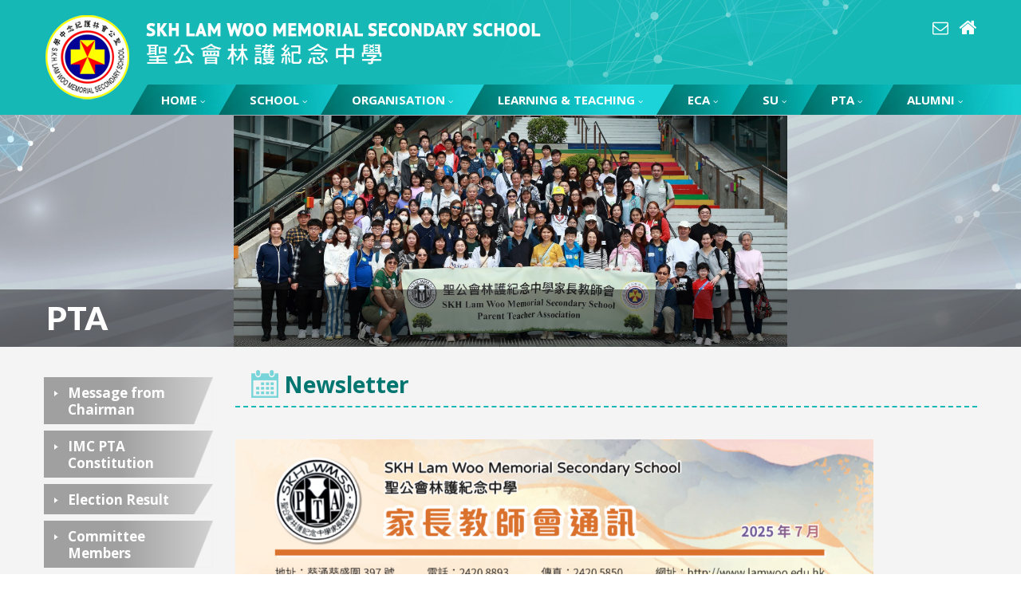

--- FILE ---
content_type: text/html; charset=UTF-8
request_url: https://lamwoo.edu.hk/school.php?id=46
body_size: 4944
content:
<!DOCTYPE HTML>
<html>
<head>
<meta charset="utf-8">
<meta http-equiv="X-UA-Compatible" content="IE=edge">
<meta name="viewport" content="width=device-width, initial-scale=1.0, maximum-scale=1.0, user-scalable=0">

<meta name="keywords" content="SKH Lam Woo Memorial Secondary School, 'lam woo', 'hong kong secondary school', 'skh school', 'kwai tsing school', 'kwai tsing secondary school', 'LWMSS', 'SKHLW',  '林護', '聖公會中學', '葵青區中學' ">
<meta name="description" content="SKH Lam Woo Memorial Secondary School (LWMSS, Traditional Chinese: 聖公會林護紀念中學) is an Anglican secondary school located at Kwai Shing Circuit, Kwai Chung, the New Territories, Hong Kong.">

<title>SKH Lam Woo Memorial Secondary School</title>
<link rel="shortcut icon" href="img/favicon.png" type="image/png">

<link href="https://fonts.googleapis.com/css?family=Lato:300,300i,400,400i,700,700i,900,900i" rel="stylesheet">
<link href="https://fonts.googleapis.com/css?family=Open+Sans:400,400i,700,700i" rel="stylesheet">
<link href="https://fonts.googleapis.com/css?family=Oxygen:400,700" rel="stylesheet">

<link href="css/font-awesome.css" type="text/css" rel="stylesheet" />
<link href="css/font-linearicons.css" type="text/css" rel="stylesheet" />
<link href='fullcalendar/fullcalendar.css' type="text/css" rel="stylesheet" />

<link href="css/style.css" type="text/css" rel="stylesheet" />
<link href="css/responsive.css" type="text/css" rel="stylesheet" />

<link href="owl-carousel/assets/owl.carousel.css" rel="stylesheet"></head><body>

<div id="wrap">
    <div class="overlay"></div>

<div id="top">
	<div class="container clearfix">
    	<div class="logo"><a href="index.php"><img src="img/logo.png" alt="" /></a></div>
        <div class="toolbar">
        	<ul>
            	<li><a class="email" href="mailto:lwmss@lamwoo.edu.hk"><i class="fa fa-envelope-o" aria-hidden="true"></i></a></li>
            	<li><a class="home" href="index.php"><i class="fa fa-home" aria-hidden="true"></i></a></li>
            </ul>
        </div>
        <div class="mobile_btn"><a class="fa fa-bars"></a></div>
        <div class="menu_area">
    <ul class="menu_list">
    	<!-- li><a class="lv1" href="index.php">HOME<i class="fa" aria-hidden="true"></i></a> -->
        	<!--<ul class="dropdown_menu fallback">
            	<li><a class="lv2" href="#">Prinipal's Message</a></li>
            	<li><a class="lv2" href="#">Bulletin</a></li>
            	<li><a class="lv2" href="gallery.php">Gallery</a></li>
            	<li><a class="lv2" href="#">F.1 Admission</a></li>
            	<li><a class="lv2" href="#">HKDSE & Beyond</a></li>
            	<li><a class="lv2" href="#">English Learning</a></li>
            	<li><a class="lv2" href="#">Music Department</a></li>
            	<li><a class="lv2" href="#">50th Anniversary</a></li>
            	<li><a class="lv2" href="#">Principal Farewell</a></li>
            	<li><a class="lv2" href="notice.php">Notice</a></li>
            	<li><a class="lv2" href="#">Achievements</a></li>
            	<li><a class="lv2" href="#">Events</a></li>
            </ul>-->
        </li>
		        <li><a class="lv1" href="school.php?id=61">HOME<i class="fa fa-angle-down" aria-hidden="true"></i></a>
        	<ul class="dropdown_menu fallback">
				            	<li><a class="lv2" href="school.php?id=61" target="_self">Principal's Message</a></li>
				            	<li><a class="lv2" href="https://www.lamwoo.edu.hk/gallery.php?cate=24" target="_self">Gallery</a></li>
				            	<li><a class="lv2" href="school.php?id=62" target="_blank">English Learning</a></li>
				            	<li><a class="lv2" href="school.php?id=63" target="_self">HKDSE & Beyond</a></li>
				            	<li><a class="lv2" href="school.php?id=64" target="_self">Admission</a></li>
				            	<li><a class="lv2" href="school.php?id=65" target="_self">Publication</a></li>
				            	<li><a class="lv2" href="school.php?id=67" target="_self">50th Anniversary Celebrations</a></li>
				            	<li><a class="lv2" href="school.php?id=157" target="_blank">55th Anniversary Celebrations</a></li>
				            	<li><a class="lv2" href="school.php?id=68" target="_self">Principal Farewell</a></li>
				            	<li><a class="lv2" href="https://www.lamwoo.edu.hk/achievement.php?cate=10" target="_self">Achievements</a></li>
				            	<li><a class="lv2" href="event.php" target="_self">Event</a></li>
				            	<li><a class="lv2" href="notice.php" target="_self">Notice</a></li>
				            </ul>
        </li>
		        <li><a class="lv1" href="school.php?id=2">SCHOOL<i class="fa fa-angle-down" aria-hidden="true"></i></a>
        	<ul class="dropdown_menu fallback">
				            	<li><a class="lv2" href="school.php?id=2" target="_self">Background</a></li>
				            	<li><a class="lv2" href="school.php?id=3" target="_self">Major Concerns</a></li>
				            	<li><a class="lv2" href="school.php?id=4" target="_self">Lamwooer</a></li>
				            	<li><a class="lv2" href="https://drive.google.com/file/d/1g5sFTCBXolKK9gDTrlYD4kBOBMI34oJr/view?usp=sharing" target="_blank">School Calendar</a></li>
				            	<li><a class="lv2" href="school.php?id=6" target="_self">Documents and Policies</a></li>
				            	<li><a class="lv2" href="school.php?id=7" target="_blank">Job Vacancies</a></li>
				            	<li><a class="lv2" href="school.php?id=8" target="_self">Tenders / Written Quotations</a></li>
				            	<li><a class="lv2" href="school.php?id=9" target="_self">Sister Schools</a></li>
				            	<li><a class="lv2" href="school.php?id=139" target="_self">Website Credits</a></li>
				            	<li><a class="lv2" href="school.php?id=129" target="_self">Contact Information</a></li>
				            	<li><a class="lv2" href="school.php?id=148" target="_blank">Donation and Scholarships</a></li>
				            </ul>
        </li>
		        <li><a class="lv1" href="school.php?id=11">ORGANISATION<i class="fa fa-angle-down" aria-hidden="true"></i></a>
        	<ul class="dropdown_menu fallback">
				            	<li><a class="lv2" href="school.php?id=11" target="_self">The Incorporated Management Committee</a></li>
				            	<li><a class="lv2" href="https://drive.google.com/file/d/1NHEqgYyDViC41tuDzZLjSBm01KfSuWZC/view?usp=sharing" target="_self">Organisation Chart</a></li>
				            	<li><a class="lv2" href="https://drive.google.com/file/d/1cRWQtmGja3aBh3nCii1w9NYaQzIqtVQk/view?usp=sharing" target="_self">Sections</a></li>
				            	<li><a class="lv2" href="https://drive.google.com/file/d/165rzg42_jcOBS8x2jRI2tCXQU8PU5UtT/view?usp=sharing" target="_self">Committees / Teams</a></li>
				            	<li><a class="lv2" href="school.php?id=16" target="_self">School Social Workers</a></li>
				            </ul>
        </li>
		        <li><a class="lv1" href="school.php?id=18">LEARNING & TEACHING<i class="fa fa-angle-down" aria-hidden="true"></i></a>
        	<ul class="dropdown_menu fallback">
				            	<li><a class="lv2" href="school.php?id=18" target="_self">Information</a></li>
				            	<li><a class="lv2" href="school.php?id=19" target="_self">Major Concern 1</a></li>
				            	<li><a class="lv2" href="school.php?id=152" target="_self">STEAM Education</a></li>
				            	<li><a class="lv2" href="school.php?id=20" target="_self">Subject webpage</a></li>
				            	<li><a class="lv2" href="school.php?id=155" target="_self">T-talk</a></li>
				            	<li><a class="lv2" href="school.php?id=23" target="_self">Links</a></li>
				            	<li><a class="lv2" href="http://library.lamwoo.edu.hk" target="_blank">Library System</a></li>
				            </ul>
        </li>
		        <li><a class="lv1" href="school.php?id=160">ECA<i class="fa fa-angle-down" aria-hidden="true"></i></a>
        	<ul class="dropdown_menu fallback">
				            	<li><a class="lv2" href="https://script.google.com/macros/s/AKfycbw7AvdbyUPMwsvO5IlRgxVYrGVH786ezELpHz-WMfmTOYnHLoy5E88DEf-gawaYesB_aA/exec" target="_blank">ECA Management System</a></li>
				            	<li><a class="lv2" href="school.php?id=26" target="_blank">ECS</a></li>
				            	<li><a class="lv2" href="school.php?id=27" target="_self">Student ECA Team</a></li>
				            	<li><a class="lv2" href="school.php?id=28" target="_self">ECA in Lam Woo</a></li>
				            	<li><a class="lv2" href="school.php?id=29" target="_self">House</a></li>
				            </ul>
        </li>
		        <li><a class="lv1" href="school.php?id=32">SU<i class="fa fa-angle-down" aria-hidden="true"></i></a>
        	<ul class="dropdown_menu fallback">
				            	<li><a class="lv2" href="school.php?id=32" target="_self">Union Emblem</a></li>
				            	<li><a class="lv2" href="school.php?id=33" target="_self">Union Song</a></li>
				            	<li><a class="lv2" href="school.php?id=34" target="_self">Structure</a></li>
				            	<li><a class="lv2" href="school.php?id=35" target="_self">Committee Members</a></li>
				            	<li><a class="lv2" href="school.php?id=36" target="_self">Advisors</a></li>
				            	<li><a class="lv2" href="school.php?id=37" target="_self">Yearly Proposal</a></li>
				            	<li><a class="lv2" href="school.php?id=146" target="_self">Former Executives</a></li>
				            	<li><a class="lv2" href="school.php?id=147" target="_blank">Former Advisors</a></li>
				            </ul>
        </li>
		        <li><a class="lv1" href="school.php?id=39">PTA<i class="fa fa-angle-down" aria-hidden="true"></i></a>
        	<ul class="dropdown_menu fallback">
				            	<li><a class="lv2" href="school.php?id=39" target="_self">Message from Chairman</a></li>
				            	<li><a class="lv2" href="school.php?id=40" target="_self">IMC PTA Constitution</a></li>
				            	<li><a class="lv2" href="school.php?id=41" target="_parent">Election Result</a></li>
				            	<li><a class="lv2" href="school.php?id=42" target="_self">Committee Members</a></li>
				            	<li><a class="lv2" href="school.php?id=43" target="_self">Annual Report</a></li>
				            	<li><a class="lv2" href="school.php?id=46" target="_self">Newsletter</a></li>
				            	<li><a class="lv2" href="school.php?id=48" target="_self">Contact Us</a></li>
				            	<li><a class="lv2" href="school.php?id=49" target="_self">Useful Link</a></li>
				            </ul>
        </li>
		        <li><a class="lv1" href="school.php?id=51">ALUMNI<i class="fa fa-angle-down" aria-hidden="true"></i></a>
        	<ul class="dropdown_menu fallback">
				            	<li><a class="lv2" href="http://www.skhlamwoo-osa.hk/" target="_blank">OSA Website</a></li>
				            	<li><a class="lv2" href="school.php?id=52" target="_self">OSA Committee</a></li>
				            	<li><a class="lv2" href="school.php?id=53" target="_self">Achievements of alumni</a></li>
				            	<li><a class="lv2" href="/gallery.php?cate=11" target="_self">Photo</a></li>
				            </ul>
        </li>
		    </ul>
</div>	</div>
</div>    
	<div id="banner">
		    	<div class="inner_banner school_banner" style="background-image:url('attachment/subpg_bnr/1719407289M8ubg.jpg');">
        	<div class="container"><img src="img/inner_banner_alpha.png"></div>
        </div>
		        <div class="inner_banner_title">
        	<div class="container"><p>PTA</p></div>
        </div>
    </div>
    
    <div id="main">
    	<div class="container">
        	<div class="content_area clearfix">
            	<div class="left_side">
					<div class="left_menu">
    <ul>
		        <li><a  href="school.php?id=39" target="_self">Message from Chairman</a>
			        </li>
		        <li><a  href="school.php?id=40" target="_self">IMC PTA Constitution</a>
			        </li>
		        <li><a  href="school.php?id=41" target="_parent">Election Result</a>
			        </li>
		        <li><a  href="school.php?id=42" target="_self">Committee Members</a>
			        </li>
		        <li><a  href="school.php?id=43" target="_self">Annual Report</a>
			        </li>
		        <li><a class="active" href="school.php?id=46" target="_self">Newsletter</a>
			        </li>
		        <li><a  href="school.php?id=48" target="_self">Contact Us</a>
			        </li>
		        <li><a  href="school.php?id=49" target="_self">Useful Link</a>
			        </li>
		    </ul>
</div>
<div class="left_select">
	<select>
	        <option  value="school.php?id=39">Message from Chairman</option>
		        <option  value="school.php?id=40">IMC PTA Constitution</option>
		        <option  value="school.php?id=41">Election Result</option>
		        <option  value="school.php?id=42">Committee Members</option>
		        <option  value="school.php?id=43">Annual Report</option>
		        <option selected value="school.php?id=46">Newsletter</option>
		        <option  value="school.php?id=48">Contact Us</option>
		        <option  value="school.php?id=49">Useful Link</option>
			</select>
	</div>
                </div>
            	<div class="right_side">
                	<div class="sub_title"><img src="img/icon_calendar.png"> Newsletter</div>
                	<div class="content editor_content">
                    	<p><a href="https://drive.google.com/file/d/1TNuf9TlKRb0se6CRWc1s_eQdgu8dIW6v/view?usp=sharing"><img alt="" src="/attachment/upload/files/IMG_3785.jpg" style="width: 800px; height: 1163px;" /></a></p>

<p>&nbsp;</p>

<p><a href="https://drive.google.com/file/d/1TNuf9TlKRb0se6CRWc1s_eQdgu8dIW6v/view?usp=sharing">2025 PTA Newsletter</a></p>

<p><a href="https://drive.google.com/file/d/1dKaoVU41w1GrtbXpvOPnea6d-8ALUOo4/view?usp=sharing">2024 PTA Newsletter</a></p>

<p><a href="https://drive.google.com/file/d/1lB3y0emSmzxYuRVgbScF50dOOXYnPPnr/view?usp=drive_link">2023 PTA Newsletter</a></p>

<p><a href="/attachment/upload/files/PTA/Newsletter/1920 PTA Newsletter.pdf">2019 PTA Newsletter</a><br />
2018 PTA Newsletter<br />
<a href="/attachment/upload/files/PTA/Newsletter/2017_pta_newsletter.pdf">2017 PTA Newsletter</a><br />
<a href="/attachment/upload/files/PTA/Newsletter/2016_pta_newsletter.pdf">2016 PTA Newsletter</a><br />
<a href="/attachment/upload/files/PTA/Newsletter/2015_pta_newsletter.pdf">2015 PTA Newsletter</a><br />
<a href="/attachment/upload/files/PTA/Newsletter/2014_pta_newsletter.pdf">2014 PTA Newsletter</a><br />
<a href="/attachment/upload/files/PTA/Newsletter/2013_pta_newsletter.pdf">2013 PTA Newsletter</a><br />
<a href="/attachment/upload/files/PTA/Newsletter/2012_pta_newsletter.pdf">2012 PTA Newsletter</a></p>                    </div>
                </div>
            </div>
        </div>
    </div>
    
    <div id="footer">
    <div class="container clearfix">
    	<div class="footer_sitemap">
        	<ul></ul>
        </div>
        <div class="copyright">
            <p>SKH Lam Woo Memorial Secondary School All Rights Reserved.</p>
            <p></p>
        </div>
    </div>
</div></div>

<div id="mobile_menu"><div class="menu_area">
    <ul class="menu_list">
    	<!-- li><a class="lv1" href="index.php">HOME<i class="fa" aria-hidden="true"></i></a> -->
        	<!--<ul class="dropdown_menu fallback">
            	<li><a class="lv2" href="#">Prinipal's Message</a></li>
            	<li><a class="lv2" href="#">Bulletin</a></li>
            	<li><a class="lv2" href="gallery.php">Gallery</a></li>
            	<li><a class="lv2" href="#">F.1 Admission</a></li>
            	<li><a class="lv2" href="#">HKDSE & Beyond</a></li>
            	<li><a class="lv2" href="#">English Learning</a></li>
            	<li><a class="lv2" href="#">Music Department</a></li>
            	<li><a class="lv2" href="#">50th Anniversary</a></li>
            	<li><a class="lv2" href="#">Principal Farewell</a></li>
            	<li><a class="lv2" href="notice.php">Notice</a></li>
            	<li><a class="lv2" href="#">Achievements</a></li>
            	<li><a class="lv2" href="#">Events</a></li>
            </ul>-->
        </li>
		        <li><a class="lv1" href="school.php?id=61">HOME<i class="fa fa-angle-down" aria-hidden="true"></i></a>
        	<ul class="dropdown_menu fallback">
				            	<li><a class="lv2" href="school.php?id=61" target="_self">Principal's Message</a></li>
				            	<li><a class="lv2" href="https://www.lamwoo.edu.hk/gallery.php?cate=24" target="_self">Gallery</a></li>
				            	<li><a class="lv2" href="school.php?id=62" target="_blank">English Learning</a></li>
				            	<li><a class="lv2" href="school.php?id=63" target="_self">HKDSE & Beyond</a></li>
				            	<li><a class="lv2" href="school.php?id=64" target="_self">Admission</a></li>
				            	<li><a class="lv2" href="school.php?id=65" target="_self">Publication</a></li>
				            	<li><a class="lv2" href="school.php?id=67" target="_self">50th Anniversary Celebrations</a></li>
				            	<li><a class="lv2" href="school.php?id=157" target="_blank">55th Anniversary Celebrations</a></li>
				            	<li><a class="lv2" href="school.php?id=68" target="_self">Principal Farewell</a></li>
				            	<li><a class="lv2" href="https://www.lamwoo.edu.hk/achievement.php?cate=10" target="_self">Achievements</a></li>
				            	<li><a class="lv2" href="event.php" target="_self">Event</a></li>
				            	<li><a class="lv2" href="notice.php" target="_self">Notice</a></li>
				            </ul>
        </li>
		        <li><a class="lv1" href="school.php?id=2">SCHOOL<i class="fa fa-angle-down" aria-hidden="true"></i></a>
        	<ul class="dropdown_menu fallback">
				            	<li><a class="lv2" href="school.php?id=2" target="_self">Background</a></li>
				            	<li><a class="lv2" href="school.php?id=3" target="_self">Major Concerns</a></li>
				            	<li><a class="lv2" href="school.php?id=4" target="_self">Lamwooer</a></li>
				            	<li><a class="lv2" href="https://drive.google.com/file/d/1g5sFTCBXolKK9gDTrlYD4kBOBMI34oJr/view?usp=sharing" target="_blank">School Calendar</a></li>
				            	<li><a class="lv2" href="school.php?id=6" target="_self">Documents and Policies</a></li>
				            	<li><a class="lv2" href="school.php?id=7" target="_blank">Job Vacancies</a></li>
				            	<li><a class="lv2" href="school.php?id=8" target="_self">Tenders / Written Quotations</a></li>
				            	<li><a class="lv2" href="school.php?id=9" target="_self">Sister Schools</a></li>
				            	<li><a class="lv2" href="school.php?id=139" target="_self">Website Credits</a></li>
				            	<li><a class="lv2" href="school.php?id=129" target="_self">Contact Information</a></li>
				            	<li><a class="lv2" href="school.php?id=148" target="_blank">Donation and Scholarships</a></li>
				            </ul>
        </li>
		        <li><a class="lv1" href="school.php?id=11">ORGANISATION<i class="fa fa-angle-down" aria-hidden="true"></i></a>
        	<ul class="dropdown_menu fallback">
				            	<li><a class="lv2" href="school.php?id=11" target="_self">The Incorporated Management Committee</a></li>
				            	<li><a class="lv2" href="https://drive.google.com/file/d/1NHEqgYyDViC41tuDzZLjSBm01KfSuWZC/view?usp=sharing" target="_self">Organisation Chart</a></li>
				            	<li><a class="lv2" href="https://drive.google.com/file/d/1cRWQtmGja3aBh3nCii1w9NYaQzIqtVQk/view?usp=sharing" target="_self">Sections</a></li>
				            	<li><a class="lv2" href="https://drive.google.com/file/d/165rzg42_jcOBS8x2jRI2tCXQU8PU5UtT/view?usp=sharing" target="_self">Committees / Teams</a></li>
				            	<li><a class="lv2" href="school.php?id=16" target="_self">School Social Workers</a></li>
				            </ul>
        </li>
		        <li><a class="lv1" href="school.php?id=18">LEARNING & TEACHING<i class="fa fa-angle-down" aria-hidden="true"></i></a>
        	<ul class="dropdown_menu fallback">
				            	<li><a class="lv2" href="school.php?id=18" target="_self">Information</a></li>
				            	<li><a class="lv2" href="school.php?id=19" target="_self">Major Concern 1</a></li>
				            	<li><a class="lv2" href="school.php?id=152" target="_self">STEAM Education</a></li>
				            	<li><a class="lv2" href="school.php?id=20" target="_self">Subject webpage</a></li>
				            	<li><a class="lv2" href="school.php?id=155" target="_self">T-talk</a></li>
				            	<li><a class="lv2" href="school.php?id=23" target="_self">Links</a></li>
				            	<li><a class="lv2" href="http://library.lamwoo.edu.hk" target="_blank">Library System</a></li>
				            </ul>
        </li>
		        <li><a class="lv1" href="school.php?id=160">ECA<i class="fa fa-angle-down" aria-hidden="true"></i></a>
        	<ul class="dropdown_menu fallback">
				            	<li><a class="lv2" href="https://script.google.com/macros/s/AKfycbw7AvdbyUPMwsvO5IlRgxVYrGVH786ezELpHz-WMfmTOYnHLoy5E88DEf-gawaYesB_aA/exec" target="_blank">ECA Management System</a></li>
				            	<li><a class="lv2" href="school.php?id=26" target="_blank">ECS</a></li>
				            	<li><a class="lv2" href="school.php?id=27" target="_self">Student ECA Team</a></li>
				            	<li><a class="lv2" href="school.php?id=28" target="_self">ECA in Lam Woo</a></li>
				            	<li><a class="lv2" href="school.php?id=29" target="_self">House</a></li>
				            </ul>
        </li>
		        <li><a class="lv1" href="school.php?id=32">SU<i class="fa fa-angle-down" aria-hidden="true"></i></a>
        	<ul class="dropdown_menu fallback">
				            	<li><a class="lv2" href="school.php?id=32" target="_self">Union Emblem</a></li>
				            	<li><a class="lv2" href="school.php?id=33" target="_self">Union Song</a></li>
				            	<li><a class="lv2" href="school.php?id=34" target="_self">Structure</a></li>
				            	<li><a class="lv2" href="school.php?id=35" target="_self">Committee Members</a></li>
				            	<li><a class="lv2" href="school.php?id=36" target="_self">Advisors</a></li>
				            	<li><a class="lv2" href="school.php?id=37" target="_self">Yearly Proposal</a></li>
				            	<li><a class="lv2" href="school.php?id=146" target="_self">Former Executives</a></li>
				            	<li><a class="lv2" href="school.php?id=147" target="_blank">Former Advisors</a></li>
				            </ul>
        </li>
		        <li><a class="lv1" href="school.php?id=39">PTA<i class="fa fa-angle-down" aria-hidden="true"></i></a>
        	<ul class="dropdown_menu fallback">
				            	<li><a class="lv2" href="school.php?id=39" target="_self">Message from Chairman</a></li>
				            	<li><a class="lv2" href="school.php?id=40" target="_self">IMC PTA Constitution</a></li>
				            	<li><a class="lv2" href="school.php?id=41" target="_parent">Election Result</a></li>
				            	<li><a class="lv2" href="school.php?id=42" target="_self">Committee Members</a></li>
				            	<li><a class="lv2" href="school.php?id=43" target="_self">Annual Report</a></li>
				            	<li><a class="lv2" href="school.php?id=46" target="_self">Newsletter</a></li>
				            	<li><a class="lv2" href="school.php?id=48" target="_self">Contact Us</a></li>
				            	<li><a class="lv2" href="school.php?id=49" target="_self">Useful Link</a></li>
				            </ul>
        </li>
		        <li><a class="lv1" href="school.php?id=51">ALUMNI<i class="fa fa-angle-down" aria-hidden="true"></i></a>
        	<ul class="dropdown_menu fallback">
				            	<li><a class="lv2" href="http://www.skhlamwoo-osa.hk/" target="_blank">OSA Website</a></li>
				            	<li><a class="lv2" href="school.php?id=52" target="_self">OSA Committee</a></li>
				            	<li><a class="lv2" href="school.php?id=53" target="_self">Achievements of alumni</a></li>
				            	<li><a class="lv2" href="/gallery.php?cate=11" target="_self">Photo</a></li>
				            </ul>
        </li>
		    </ul>
</div></div>

<script src="js/jquery-1.12.4.min.js" type="text/javascript" ></script>
<script src="js/jquery-ui.js" type="text/javascript" ></script>
<script src="js/jquery.touchSwipe.js" type="text/javascript" ></script>
<script src="js/jquery.tap.js" type="text/javascript" ></script>

<script src="owl-carousel/owl.carousel.min.js"></script>
<script src="owl-carousel/owl.autoplay.js"></script>
<script src="owl-carousel/owl.navigation.js"></script>

<script type="text/javascript">
var resizeTimer;
var scrolling = new Array();

function autoScroll(element, target){
	var scrollTarget = $(target); //$(element).find('.news_list');
	var scrollPosition = scrollTarget.find('.item:eq(0)').outerHeight();
	
	scrollTarget.find('.item:eq(0)').clone().appendTo(scrollTarget);
	scrollTarget.stop().animate({"margin-top":"-"+scrollPosition+"px"}, 500, function() {
		scrollTarget.find('.item:eq(0)').remove();
		scrollTarget.css({"margin-top": 0});
	});
}

function checkScrollHeight(idname, element, target, speed){
	if ( $(target).height() > $(element).height() ){
		scrolling[idname] = setInterval(function(){ autoScroll($(element), $(target)) }, speed);
	} else {
		var firstNum = $(target).find('.item:eq(0)').data('rel');
		$(target).find('.item').each(function(index, element){
			var sortNum = index + 1;
			if ( sortNum == firstNum ){ return false; }
			$(target).find('.item[data-rel='+(firstNum-sortNum)+']').prependTo($(target));
        });
		clearInterval(scrolling[idname]);
	}
}

$(document).ready(function(){
	$('#top .menu_area > ul > li').each(function(index, element){
        $(this).clone().appendTo('.footer_sitemap ul');
    });
	
	$('.fallback').hide().removeClass('fallback');
	
	$('#top .menu_area > ul.menu_list > li').hover(function(){
		$('ul.dropdown_menu', this).stop().slideDown(300);
	}, function(){
		$('ul.dropdown_menu', this).stop().slideUp(300);
	});
	
	checkScrollHeight('achievement', $('.index_achievement_list'), $('.index_achievement_list ul'), 5000);
	checkScrollHeight('event', $('.index_event_event_list'), $('.index_event_event_list ul'), 5000);
	checkScrollHeight('notice', $('.index_notice_list'), $('.index_notice_list ul'), 5000);

	$('.editor_content table').each(function(index, element){
		$(element).after('<div class="table_area"></div>');
		$(element).appendTo($(element).next('.table_area'));
    });
	
	$('.left_select select').change(function(){
		if($(this).find(':selected').data("target")=="_blank"){
			window.open($(this).val());
		}else{
			window.location.href = $(this).val();
		}
	});
	
	$('.multipage select').change(function(){
		window.location.href = $(this).val();
	});
	
	/* index function */
	$('.banner_show').owlCarousel({
		items: 1,
		loop: true, 
		smartSpeed: 1000, 
		autoplay: false,
		autoplayTimeout: 5000,
		autoplayHoverPause: false,
		dots: true,
		nav: true,
		navText: ['', ''],
		responsiveClass:true,
		responsive:{
			0:{	nav: false },
			480:{ nav: true }
		}
	});
	
	/* gallery detail photo function */
	$('.sub_photo_item:first-child .sub_photo').addClass('active');
	
	$('.sub_photo_list').owlCarousel({
		items: 5,
		margin: 12,
		smartSpeed: 1000, 
		loop: false, 
		nav: true,
		navText: ['', ''],
		dots: false,
		responsiveClass:true,
		responsive:{
			0:{	items:2 },
			414:{ items:3 },
			480:{ items:4 },
			768:{ items:5 },
			1200:{ items:5 }
		}
	});
	
	$('.sub_photo a').on('click', function(e){
		e.preventDefault();
		var newPhoto = $(this).attr('href');
		$('.sub_photo.active').removeClass('active');
		$(this).parent().addClass('active');
		$('.large_photo .photo img').stop().fadeTo(500, 0.01, function(){
			$(this).attr('src', newPhoto);
			$(this).stop().fadeTo(500, 1);
		});
	});
	
	$('.large_photo .row_prev, .large_photo .row_next').on('click', function(e){
		var subPhotoTarget = '';
		if ( $(e.target).is('.row_prev') ){
			subPhotoTarget = $('.sub_photo.active').parent().parent().prev();
			for(var j=0;j<5;j++){
				$('.sub_photo_area .owl-prev').click();
			}
		} else if ( $(e.target).is('.row_next') ){
			subPhotoTarget = $('.sub_photo.active').parent().parent().next();
			for(var j=0;j<5;j++){
				$('.sub_photo_area .owl-next').click();
			}
		}
		
		if ( subPhotoTarget.length <= 0 ){ return false; }
		subPhotoTarget.find('.sub_photo a').trigger('click');
	});
	
/*------------------------ Mobile Menu Function ------------------------*/
	var offcanvas_open = false;
	var offcanvas_from_left = false;
	
	function offcanvas_right(){
		$('html').addClass('openResponsive');
		
		offcanvas_open = true;
		offcanvas_from_left = true;
	}
	
	function offcanvas_close(){
		if (offcanvas_open === true) {
			$('html').removeClass('openResponsive');
			$(".dropdown_menu").slideUp(0);
			$(".openDrop").removeClass('openDrop');
			offcanvas_open = false;
			offcanvas_from_left = false;
		}
	}

	$(".mobile_btn").on('click', function() {
		offcanvas_right();
	});

	$(".overlay").swipe({
		swipeRight:function(event, direction, distance, duration, fingerCount) {
			offcanvas_close();
		},
		tap:function(event, direction, distance, duration, fingerCount) {
			offcanvas_close();
		},
		threshold:0
	});
	
	$(".overlay").bind('touchstart click', function(){
		offcanvas_close();
		threshold:0
	});
	
	$("#mobile_menu").on("click", "a.lv1", function(e) {
		if( $(this).next(".dropdown_menu").length > 0 ) {
			//e.preventDefault();
			$(this).parent().toggleClass('openDrop');
			$(this).next(".dropdown_menu").slideToggle(300);
			return false;
		} if ( $(this).hasClass('home') ){ 
			$('.overlay').trigger('click');
			return false;
		} else {
			//offcanvas_close();
			var mobileMenuHrefLink = $(this).parent('.lv1').attr('href');
			if ( !mobileMenuHrefLink.includes('http://') ){
				window.location = mobileMenuHrefLink;
			} else {
				window.open(mobileMenuHrefLink);
			}
		}
	});
});
</script>
</body>
</html>

--- FILE ---
content_type: text/css
request_url: https://lamwoo.edu.hk/css/responsive.css
body_size: 1792
content:
@charset "utf-8";
/* CSS Document */

/*-------------------------------------------------------------------------------------*/
/* LAYOUT */

@media screen and (max-width: 1219px){
#wrap { min-width:930px; }
#wrap .container { max-width:930px; }

#top .logo { width:571px; padding:16px 0; }
#top .menu_area:before { right:-344px; }
#top .menu_area ul.menu_list > li:before { transform:skew(-26deg); }
#top .menu_area ul.menu_list > li > a.lv1 { height:36px; padding:0 15px; font-size:14px; font-weight:normal; line-height:36px; }

#top .menu_area ul.dropdown_menu { left:-8px; width:180px; }
#top .menu_area ul.dropdown_menu > li > a.lv2 { font-size:12px; }

#banner .banner_show .banner_title { padding-left:200px; }
#banner .banner_show .owl-dots { left:20px; }

#main .left_side { width:172px; }
#main .right_side { width:700px; }
}

@media screen and (max-width: 992px){
/* desktop to ipad */
#wrap { min-width:768px; transition:transform 0.5s ease; -webkit-transition:transform 0.5s ease; -moz-transition:transform 0.5s ease; }
#wrap .container { max-width:768px; padding-left:15px; padding-right:15px; }

#top .logo { width:471px; padding:16px 0; }
#top .toolbar { display:none; }
#top .menu_area { display:none; }
#top .mobile_btn { display:block; }

#mobile_menu { display:block; }

#banner .container { padding-left:0; padding-right:0; }

#banner .inner_banner_title { padding:8px 0; }
#banner .inner_banner_title p { padding:0 15px; font-size:32px; }

#main .left_side { width:100%; padding-bottom:30px; padding-top:0; }
#main .left_side .left_menu { display:none; }
#main .left_side .left_select { display:block; }

#main .right_side { width:100%; }
#main .sub_title { padding-left:15px; padding-right:15px; font-size:26px; }

#main .multipage a { display:none; }
#main .multipage select { display:block; margin:0 auto; }

#footer .footer_sitemap { padding:0 0 9px 0; }
#footer .copyright { padding:0; }

.openResponsive, 
.openResponsive body { height:100%; overflow:hidden; }
.openResponsive #wrap { transform:translate3d(280px, 0, 0); -webkit-transform:translate3d(280px, 0, 0); -moz-transform:translate3d(280px, 0, 0); }
.openResponsive #wrap .overlay { width:100%; height:100%; opacity:1; transition:opacity 0.5s ease; -webkit-transition:opacity 0.5s ease; -moz-transition:opacity 0.5s ease; transition-delay:0; }
.openResponsive #mobile_menu { visibility:visible; transform:translate3d(0, 0, 0); -webkit-transform:translate3d(0, 0, 0); -moz-transform:translate3d(0, 0, 0); }
}

@media screen and (max-width: 767px){
/* ipad to iphone 6 plus */
#wrap { min-width:100px; }
#wrap .container { max-width:none; }

#top .logo { width:371px; padding:12px 0; }

#banner .banner_show .banner_title { height:auto; padding:8px 15px; font-size:20px; line-height:normal; }

#banner .banner_show .owl-prev, 
#banner .banner_show .owl-next { top:-17px; width:34px; height:34px; }
#banner .banner_show .owl-prev { left:10px; } 
#banner .banner_show .owl-next { right:10px; }

#banner .banner_show .owl-dots { position:static; width:100%; padding:8px 0; background-color:#f4f4f4; text-align:center; }
#banner .banner_show .owl-dot { width:12px; height:12px; margin:0 6px; box-shadow:inset 2px 2px 3px rgba(0,0,0,0.3); }
#banner .banner_show .owl-dot.active, 
#banner .banner_show .owl-dot:hover { background-color:#00ccff; }

#main .sub_title { padding-left:10px; padding-right:10px; }

#footer .footer_sitemap { padding-bottom:16px; }
#footer .footer_sitemap ul li { display:block; height:auto; border-left:none; line-height:normal; font-size:15px; }
#footer .footer_sitemap ul li:first-child { border-left:none; }
#footer .copyright { font-size:11px; }
}

@media screen and (max-width: 620px){
#top .mobile_btn { margin-top:-17px; }
#top .mobile_btn a { width:34px; height:34px; font-size:20px; line-height:34px; }

#mobile_menu { width:250px; transform:translate3d(-250px, 0, 0); -webkit-transform:translate3d(-250px, 0, 0); -moz-transform:translate3d(-250px, 0, 0); }

.openResponsive #wrap { transform:translate3d(250px, 0, 0); -webkit-transform:translate3d(250px, 0, 0); -moz-transform:translate3d(250px, 0, 0); }
}

@media screen and (max-width: 479px){
/* below iphone 6 plus */
#top .logo { width:321px; }

#banner .banner_show .banner_title { position:static; font-size:16px; }
}

@media screen and (max-width: 413px){
#top .logo { width:271px; }
}

@media screen and (max-width: 374px){
#top .logo { width:221px; }
}

/*-------------------------------------------------------------------------------------*/
/* INDEX */

@media screen and (max-width: 1219px){
.index_box_area .index_box_item { width:33.3333%; }
}

@media screen and (max-width: 992px){
.index_box_area .index_box_list { margin:0 -5px; }
.index_box_area .index_box_item { padding-left:5px; padding-right:5px; }
.index_box_area .index_box_title { height:40px; padding:0 8px; font-size:20px; line-height:40px; }
.index_box_area .index_box_title img { padding-right:6px; }
.index_box_area .index_box_content { padding:10px 14px 40px 14px; }
.index_box_area .index_box_content:before { right:18px; top:-7px; border-width:0 6px 7px 6px; }
.index_box_area .index_box_content .photo { height:126px; }
.index_box_area .index_box_content .more { right:14px; bottom:10px; }
.index_box_area .index_box_content .photo+.list_area { height:calc(100% - 126px); }
}

@media screen and (max-width: 767px){
.index_box_area .index_box_list { max-width:378px; margin:0 auto; }
.index_box_area .index_box_item { width:100%; padding-left:0; padding-right:0; }
.index_box_area .index_box_content .photo { height:208px; }
.index_box_area .index_box_content .photo+.list_area { height:calc(100% - 208px); }
}

@media screen and (max-width: 479px){

}

@media screen and (max-width: 413px){
.index_box_area .index_box_list { max-width:345px; }
.index_box_area .index_box_content .photo { height:188px; }
.index_box_area .index_box_content .photo+.list_area { height:calc(100% - 188px); }
}

@media screen and (max-width: 374px){
.index_box_area .index_box_list { max-width:290px; }
.index_box_area .index_box_content .photo { height:156px; }
.index_box_area .index_box_content .photo+.list_area { height:calc(100% - 156px); }
}

/*-------------------------------------------------------------------------------------*/
/* GALLERY */

@media screen and (max-width: 992px){
.gallery_detail .gallery_detail_header { padding-left:15px; padding-right:15px; }
.gallery_detail .gallery_detail_video {width:100%;height:calc((100vw - 20px) / 16 * 9);}
}

@media screen and (max-width: 767px){

}

@media screen and (max-width: 479px){
.gallery_detail .gallery_detail_header { padding-left:0; padding-right:0; }

.gallery_detail .gallery_detail_photo { padding-left:0; padding-right:0; }
.gallery_detail .gallery_detail_photo .large_photo .row { display:none; }
.gallery_detail .gallery_detail_photo .sub_photo_area { padding-left:34px; padding-right:34px; box-sizing:border-box; }
}

@media screen and (max-width: 374px){

}

/*-------------------------------------------------------------------------------------*/
/* NOTICE */

@media screen and (max-width: 1219px){
.notice_list .notice_item { padding-left:14px; }

.notice_list .notice { padding-left:14px; padding-right:100px; }
.notice_list .notice_info { width:426px; }

.notice_detail .notice_detail_header { padding-left:15px; padding-right:15px; }
.notice_detail .notice_detail_info { padding-left:15px; padding-right:15px; }
.notice_detail .notice_detail_back { padding-left:15px; padding-right:15px; }
}

@media screen and (max-width: 992px){
.notice_list .notice_info { width:466px; }
}

@media screen and (max-width: 767px){
.notice_list .notice_info { width:100%; }
.notice_list .notice_date { width:100%; }

.notice_detail .notice_detail_header { padding-left:10px; padding-right:10px; }
.notice_detail .notice_detail_info { padding-left:10px; padding-right:10px; }
.notice_detail .notice_detail_back { padding-left:10px; padding-right:10px; }
}

@media screen and (max-width: 479px){
.notice_list .notice { padding-right:0; }
.notice_list .notice_btn { float:left; position:static; padding-top:8px; }
}

/*-------------------------------------------------------------------------------------*/
/* CALENDAR */

@media screen and (max-width: 1219px){
.calendar_area .calendar_row { right:30px; }

.calendar_table { max-width:658px; }

.event_area .event { padding:18px 15px 12px 144px; }
.event_area .event_date { left:15px; width:107px; }

.calendar_detail .calendar_detail_photo { padding-left:48px; padding-right:48px; }
}

@media screen and (max-width: 992px){
.calendar_detail { padding-left:15px; padding-right:15px; }
}

@media screen and (max-width: 767px){
.calendar_remark { text-align:left; }
.calendar_remark .remark_item { display:block; padding:0 0 16px 0; }
.calendar_remark .remark { width:100%; box-sizing:border-box; text-align:left; }
}

@media screen and (max-width: 479px){
.calendar_area .calendar_topic { padding-left:15px; text-align:left; }
.calendar_area .calendar_topic:before, 
.calendar_area .calendar_topic:after { display:none; }

.calendar_area .calendar_row { right:15px; }

.event_area .event { padding:18px 10px 12px 127px; }
.event_area .event_date { left:10px; }

.calendar_detail .calendar_detail_photo { padding-left:0; padding-right:0; }
.calendar_detail .calendar_detail_photo .large_photo .row { display:none; }
.calendar_detail .calendar_detail_photo .sub_photo_area { padding-left:34px; padding-right:34px; box-sizing:border-box; }
}

@media screen and (max-width: 374px){
.calendar_area .calendar_topic img { display:none; }

.event_area .event { padding-left:10px; }
.event_area .event_date { position:static; padding-bottom:4px; text-align:left; }
.event_area .event_header { display:none; }
}

/*-------------------------------------------------------------------------------------*/
/* EDITOR CONTENT */

@media screen and (max-width: 1219px){
.editor_content { }
.editor_content img { max-width:100%; width:auto !important; height:auto !important; }
.editor_content .table_area { width:100%; overflow-x:auto; }
.editor_content .table_area table { width:auto !important; max-width:100%; }
.editor_content a[href^="http:"],
.editor_content a[href^="https:"],
.editor_content a[href^="mailto:"] { word-break:break-all; }
}

--- FILE ---
content_type: text/javascript
request_url: https://lamwoo.edu.hk/js/jquery.tap.js
body_size: 657
content:
;(function($, undefined) {
  var INVALIDATE_CLICKS_AFTER_TAP_THRESHOLD = 600;
  var incrementalElementId = 0;
  var mutex = 0;
  $.fn.tap = function(threshold, callback, touchOnly) {
    if (typeof threshold === 'function') {
      touchOnly = callback;
      callback = threshold;
      threshold = 15;
    }
    if ('ontouchstart' in window) {
      this.each(function() {
        var moveDistance = 0;
        var touch = null;
        var elementId = ++incrementalElementId;
        var startPoint = null
        var touching = false;
        var self = this;
        var $self = $(this);
        var invalidateClicksBefore = null;

        $self.click(function() {
          if (invalidateClicksBefore != null && Date.now() < invalidateClicksBefore) {
            return;
          } else {
            callback.apply(self, arguments);
          }
        });

        $self.bind('touchstart', function(e) {
          if (mutex != 0) return;
          else mutex = elementId;

          touching = true;
          moveDistance = 0;

          if (e.originalEvent.touches && e.originalEvent.touches[0]) {
            touch = e.originalEvent.touches[0];
            startPoint = { 
              x: touch.screenX, 
              y: touch.screenY,
              px: touch.pageX,
              py: touch.pageY,
              cx: touch.clientX,
              cy: touch.clientY
            }
          }
        });

        $self.bind('touchend', function(e) {
          if (mutex == elementId) mutex = 0;
          if (!touching) return;
          touching = false;
          if (moveDistance < threshold) {
            invalidateClicksBefore = Date.now() + INVALIDATE_CLICKS_AFTER_TAP_THRESHOLD;
            e.pageX = startPoint.px;
            e.pageY = startPoint.py;
            e.clientX = startPoint.cx;
            e.clientY = startPoint.cy;
            e.screenX = startPoint.x;
            e.scrrenY = startPoint.y;
            callback.apply(self, arguments);
          } else {
            $self.trigger('tap-failed');
          }
        });

        $self.bind('touchmove', function(e) {
          if (!touching) return;
          if (e.originalEvent.touches.length == 0 || startPoint === null) {
            return touching = false;
          }

          touch = e.originalEvent.touches[0];
          
          moveDistance = Math.sqrt(Math.pow(touch.screenX - startPoint.x, 2) +
                                   Math.pow(touch.screenY - startPoint.y, 2));

          if (moveDistance > threshold) {
            $self.trigger('exceed-tap-threshold');
            touching = false;
          }
        });

        $self.bind('touchcancel', function() {
          if (mutex == elementId) mutex = 0;
          touching = false;
          $self.trigger('tap-failed');
        })
      })
    } else if (!touchOnly) {
      this.click(callback);
    }
    return this;
  }
})(window.jQuery || window.$);
